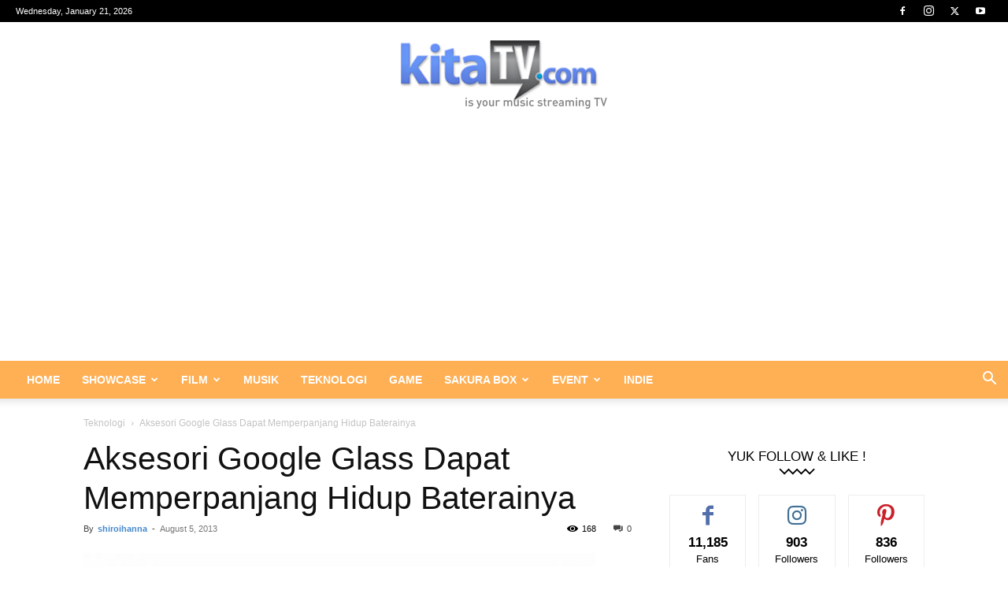

--- FILE ---
content_type: text/html; charset=UTF-8
request_url: https://www.kitatv.com/wp-admin/admin-ajax.php?td_theme_name=Newspaper&v=12.7.3
body_size: -535
content:
{"2788":168}

--- FILE ---
content_type: text/html; charset=utf-8
request_url: https://www.google.com/recaptcha/api2/aframe
body_size: 268
content:
<!DOCTYPE HTML><html><head><meta http-equiv="content-type" content="text/html; charset=UTF-8"></head><body><script nonce="4_7pFkLTh2d1zgF3MTrBHg">/** Anti-fraud and anti-abuse applications only. See google.com/recaptcha */ try{var clients={'sodar':'https://pagead2.googlesyndication.com/pagead/sodar?'};window.addEventListener("message",function(a){try{if(a.source===window.parent){var b=JSON.parse(a.data);var c=clients[b['id']];if(c){var d=document.createElement('img');d.src=c+b['params']+'&rc='+(localStorage.getItem("rc::a")?sessionStorage.getItem("rc::b"):"");window.document.body.appendChild(d);sessionStorage.setItem("rc::e",parseInt(sessionStorage.getItem("rc::e")||0)+1);localStorage.setItem("rc::h",'1768944955639');}}}catch(b){}});window.parent.postMessage("_grecaptcha_ready", "*");}catch(b){}</script></body></html>